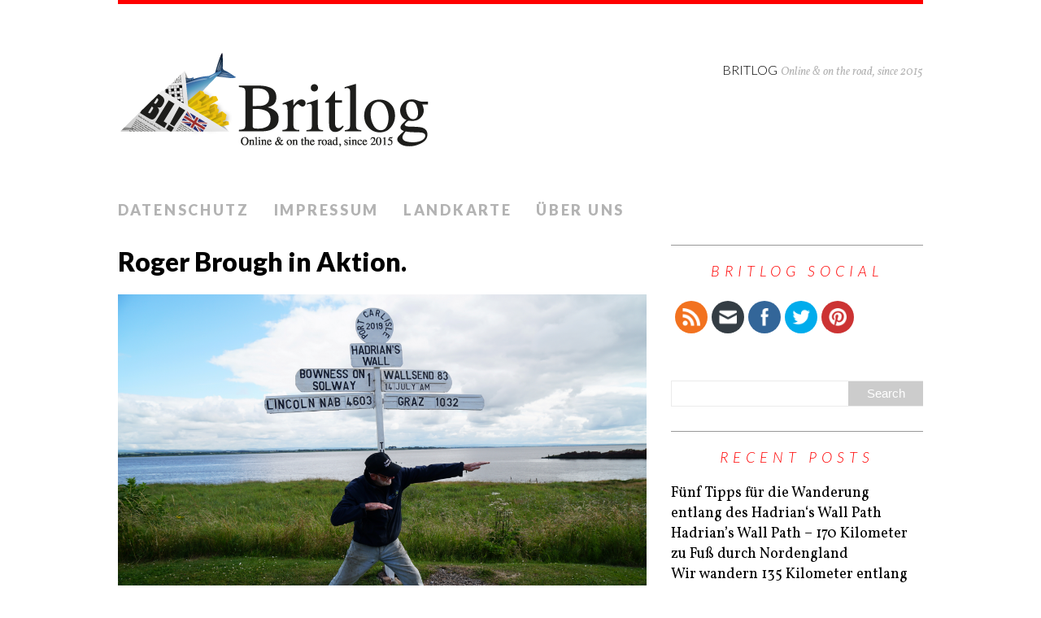

--- FILE ---
content_type: text/html; charset=UTF-8
request_url: https://britlog.at/2020/01/hadrians-wall-path-170-kilometer-zu-fus-durch-nordengland/dsc01156_new_kleiner/
body_size: 10335
content:
<!DOCTYPE html>
<html class="no-js" lang="en-US" prefix="og: http://ogp.me/ns# fb: http://ogp.me/ns/fb#">
<head>
<meta charset="UTF-8">
<meta name="viewport" content="width=device-width, initial-scale=1.0">
<link rel="profile" href="http://gmpg.org/xfn/11" />
<title>Roger Brough in Aktion. - Britlog</title>
<meta name='robots' content='max-image-preview:large' />

<!-- This site is optimized with the Yoast SEO plugin v4.4 - https://yoast.com/wordpress/plugins/seo/ -->
<link rel="canonical" href="https://britlog.at/2020/01/hadrians-wall-path-170-kilometer-zu-fus-durch-nordengland/dsc01156_new_kleiner/" />
<meta property="og:locale" content="en_US" />
<meta property="og:type" content="article" />
<meta property="og:title" content="Roger Brough in Aktion. - Britlog" />
<meta property="og:url" content="https://britlog.at/2020/01/hadrians-wall-path-170-kilometer-zu-fus-durch-nordengland/dsc01156_new_kleiner/" />
<meta property="og:site_name" content="Britlog" />
<meta property="article:publisher" content="https://www.facebook.com/britlog/" />
<meta property="og:image" content="https://britlog.at/wp-content/uploads/2020/01/DSC01156_new_kleiner.jpg" />
<meta name="twitter:card" content="summary" />
<meta name="twitter:title" content="Roger Brough in Aktion. - Britlog" />
<meta name="twitter:site" content="@britlog" />
<meta name="twitter:image" content="https://britlog.at/wp-content/uploads/2020/01/DSC01156_new_kleiner.jpg" />
<meta name="twitter:creator" content="@britlog" />
<!-- / Yoast SEO plugin. -->

<link rel='dns-prefetch' href='//fonts.googleapis.com' />
<link rel="alternate" type="application/rss+xml" title="Britlog &raquo; Feed" href="https://britlog.at/feed/" />
<link rel="alternate" type="application/rss+xml" title="Britlog &raquo; Comments Feed" href="https://britlog.at/comments/feed/" />
<link rel="alternate" type="application/rss+xml" title="Britlog &raquo; Roger Brough in Aktion. Comments Feed" href="https://britlog.at/2020/01/hadrians-wall-path-170-kilometer-zu-fus-durch-nordengland/dsc01156_new_kleiner/feed/" />
<script type="text/javascript">
window._wpemojiSettings = {"baseUrl":"https:\/\/s.w.org\/images\/core\/emoji\/14.0.0\/72x72\/","ext":".png","svgUrl":"https:\/\/s.w.org\/images\/core\/emoji\/14.0.0\/svg\/","svgExt":".svg","source":{"concatemoji":"https:\/\/britlog.at\/wp-includes\/js\/wp-emoji-release.min.js?ver=6.3.1"}};
/*! This file is auto-generated */
!function(i,n){var o,s,e;function c(e){try{var t={supportTests:e,timestamp:(new Date).valueOf()};sessionStorage.setItem(o,JSON.stringify(t))}catch(e){}}function p(e,t,n){e.clearRect(0,0,e.canvas.width,e.canvas.height),e.fillText(t,0,0);var t=new Uint32Array(e.getImageData(0,0,e.canvas.width,e.canvas.height).data),r=(e.clearRect(0,0,e.canvas.width,e.canvas.height),e.fillText(n,0,0),new Uint32Array(e.getImageData(0,0,e.canvas.width,e.canvas.height).data));return t.every(function(e,t){return e===r[t]})}function u(e,t,n){switch(t){case"flag":return n(e,"\ud83c\udff3\ufe0f\u200d\u26a7\ufe0f","\ud83c\udff3\ufe0f\u200b\u26a7\ufe0f")?!1:!n(e,"\ud83c\uddfa\ud83c\uddf3","\ud83c\uddfa\u200b\ud83c\uddf3")&&!n(e,"\ud83c\udff4\udb40\udc67\udb40\udc62\udb40\udc65\udb40\udc6e\udb40\udc67\udb40\udc7f","\ud83c\udff4\u200b\udb40\udc67\u200b\udb40\udc62\u200b\udb40\udc65\u200b\udb40\udc6e\u200b\udb40\udc67\u200b\udb40\udc7f");case"emoji":return!n(e,"\ud83e\udef1\ud83c\udffb\u200d\ud83e\udef2\ud83c\udfff","\ud83e\udef1\ud83c\udffb\u200b\ud83e\udef2\ud83c\udfff")}return!1}function f(e,t,n){var r="undefined"!=typeof WorkerGlobalScope&&self instanceof WorkerGlobalScope?new OffscreenCanvas(300,150):i.createElement("canvas"),a=r.getContext("2d",{willReadFrequently:!0}),o=(a.textBaseline="top",a.font="600 32px Arial",{});return e.forEach(function(e){o[e]=t(a,e,n)}),o}function t(e){var t=i.createElement("script");t.src=e,t.defer=!0,i.head.appendChild(t)}"undefined"!=typeof Promise&&(o="wpEmojiSettingsSupports",s=["flag","emoji"],n.supports={everything:!0,everythingExceptFlag:!0},e=new Promise(function(e){i.addEventListener("DOMContentLoaded",e,{once:!0})}),new Promise(function(t){var n=function(){try{var e=JSON.parse(sessionStorage.getItem(o));if("object"==typeof e&&"number"==typeof e.timestamp&&(new Date).valueOf()<e.timestamp+604800&&"object"==typeof e.supportTests)return e.supportTests}catch(e){}return null}();if(!n){if("undefined"!=typeof Worker&&"undefined"!=typeof OffscreenCanvas&&"undefined"!=typeof URL&&URL.createObjectURL&&"undefined"!=typeof Blob)try{var e="postMessage("+f.toString()+"("+[JSON.stringify(s),u.toString(),p.toString()].join(",")+"));",r=new Blob([e],{type:"text/javascript"}),a=new Worker(URL.createObjectURL(r),{name:"wpTestEmojiSupports"});return void(a.onmessage=function(e){c(n=e.data),a.terminate(),t(n)})}catch(e){}c(n=f(s,u,p))}t(n)}).then(function(e){for(var t in e)n.supports[t]=e[t],n.supports.everything=n.supports.everything&&n.supports[t],"flag"!==t&&(n.supports.everythingExceptFlag=n.supports.everythingExceptFlag&&n.supports[t]);n.supports.everythingExceptFlag=n.supports.everythingExceptFlag&&!n.supports.flag,n.DOMReady=!1,n.readyCallback=function(){n.DOMReady=!0}}).then(function(){return e}).then(function(){var e;n.supports.everything||(n.readyCallback(),(e=n.source||{}).concatemoji?t(e.concatemoji):e.wpemoji&&e.twemoji&&(t(e.twemoji),t(e.wpemoji)))}))}((window,document),window._wpemojiSettings);
</script>
<style type="text/css">
img.wp-smiley,
img.emoji {
	display: inline !important;
	border: none !important;
	box-shadow: none !important;
	height: 1em !important;
	width: 1em !important;
	margin: 0 0.07em !important;
	vertical-align: -0.1em !important;
	background: none !important;
	padding: 0 !important;
}
</style>
	<link rel='stylesheet' id='wp-block-library-css' href='https://britlog.at/wp-includes/css/dist/block-library/style.min.css?ver=6.3.1' type='text/css' media='all' />
<style id='classic-theme-styles-inline-css' type='text/css'>
/*! This file is auto-generated */
.wp-block-button__link{color:#fff;background-color:#32373c;border-radius:9999px;box-shadow:none;text-decoration:none;padding:calc(.667em + 2px) calc(1.333em + 2px);font-size:1.125em}.wp-block-file__button{background:#32373c;color:#fff;text-decoration:none}
</style>
<style id='global-styles-inline-css' type='text/css'>
body{--wp--preset--color--black: #000000;--wp--preset--color--cyan-bluish-gray: #abb8c3;--wp--preset--color--white: #ffffff;--wp--preset--color--pale-pink: #f78da7;--wp--preset--color--vivid-red: #cf2e2e;--wp--preset--color--luminous-vivid-orange: #ff6900;--wp--preset--color--luminous-vivid-amber: #fcb900;--wp--preset--color--light-green-cyan: #7bdcb5;--wp--preset--color--vivid-green-cyan: #00d084;--wp--preset--color--pale-cyan-blue: #8ed1fc;--wp--preset--color--vivid-cyan-blue: #0693e3;--wp--preset--color--vivid-purple: #9b51e0;--wp--preset--gradient--vivid-cyan-blue-to-vivid-purple: linear-gradient(135deg,rgba(6,147,227,1) 0%,rgb(155,81,224) 100%);--wp--preset--gradient--light-green-cyan-to-vivid-green-cyan: linear-gradient(135deg,rgb(122,220,180) 0%,rgb(0,208,130) 100%);--wp--preset--gradient--luminous-vivid-amber-to-luminous-vivid-orange: linear-gradient(135deg,rgba(252,185,0,1) 0%,rgba(255,105,0,1) 100%);--wp--preset--gradient--luminous-vivid-orange-to-vivid-red: linear-gradient(135deg,rgba(255,105,0,1) 0%,rgb(207,46,46) 100%);--wp--preset--gradient--very-light-gray-to-cyan-bluish-gray: linear-gradient(135deg,rgb(238,238,238) 0%,rgb(169,184,195) 100%);--wp--preset--gradient--cool-to-warm-spectrum: linear-gradient(135deg,rgb(74,234,220) 0%,rgb(151,120,209) 20%,rgb(207,42,186) 40%,rgb(238,44,130) 60%,rgb(251,105,98) 80%,rgb(254,248,76) 100%);--wp--preset--gradient--blush-light-purple: linear-gradient(135deg,rgb(255,206,236) 0%,rgb(152,150,240) 100%);--wp--preset--gradient--blush-bordeaux: linear-gradient(135deg,rgb(254,205,165) 0%,rgb(254,45,45) 50%,rgb(107,0,62) 100%);--wp--preset--gradient--luminous-dusk: linear-gradient(135deg,rgb(255,203,112) 0%,rgb(199,81,192) 50%,rgb(65,88,208) 100%);--wp--preset--gradient--pale-ocean: linear-gradient(135deg,rgb(255,245,203) 0%,rgb(182,227,212) 50%,rgb(51,167,181) 100%);--wp--preset--gradient--electric-grass: linear-gradient(135deg,rgb(202,248,128) 0%,rgb(113,206,126) 100%);--wp--preset--gradient--midnight: linear-gradient(135deg,rgb(2,3,129) 0%,rgb(40,116,252) 100%);--wp--preset--font-size--small: 13px;--wp--preset--font-size--medium: 20px;--wp--preset--font-size--large: 36px;--wp--preset--font-size--x-large: 42px;--wp--preset--spacing--20: 0.44rem;--wp--preset--spacing--30: 0.67rem;--wp--preset--spacing--40: 1rem;--wp--preset--spacing--50: 1.5rem;--wp--preset--spacing--60: 2.25rem;--wp--preset--spacing--70: 3.38rem;--wp--preset--spacing--80: 5.06rem;--wp--preset--shadow--natural: 6px 6px 9px rgba(0, 0, 0, 0.2);--wp--preset--shadow--deep: 12px 12px 50px rgba(0, 0, 0, 0.4);--wp--preset--shadow--sharp: 6px 6px 0px rgba(0, 0, 0, 0.2);--wp--preset--shadow--outlined: 6px 6px 0px -3px rgba(255, 255, 255, 1), 6px 6px rgba(0, 0, 0, 1);--wp--preset--shadow--crisp: 6px 6px 0px rgba(0, 0, 0, 1);}:where(.is-layout-flex){gap: 0.5em;}:where(.is-layout-grid){gap: 0.5em;}body .is-layout-flow > .alignleft{float: left;margin-inline-start: 0;margin-inline-end: 2em;}body .is-layout-flow > .alignright{float: right;margin-inline-start: 2em;margin-inline-end: 0;}body .is-layout-flow > .aligncenter{margin-left: auto !important;margin-right: auto !important;}body .is-layout-constrained > .alignleft{float: left;margin-inline-start: 0;margin-inline-end: 2em;}body .is-layout-constrained > .alignright{float: right;margin-inline-start: 2em;margin-inline-end: 0;}body .is-layout-constrained > .aligncenter{margin-left: auto !important;margin-right: auto !important;}body .is-layout-constrained > :where(:not(.alignleft):not(.alignright):not(.alignfull)){max-width: var(--wp--style--global--content-size);margin-left: auto !important;margin-right: auto !important;}body .is-layout-constrained > .alignwide{max-width: var(--wp--style--global--wide-size);}body .is-layout-flex{display: flex;}body .is-layout-flex{flex-wrap: wrap;align-items: center;}body .is-layout-flex > *{margin: 0;}body .is-layout-grid{display: grid;}body .is-layout-grid > *{margin: 0;}:where(.wp-block-columns.is-layout-flex){gap: 2em;}:where(.wp-block-columns.is-layout-grid){gap: 2em;}:where(.wp-block-post-template.is-layout-flex){gap: 1.25em;}:where(.wp-block-post-template.is-layout-grid){gap: 1.25em;}.has-black-color{color: var(--wp--preset--color--black) !important;}.has-cyan-bluish-gray-color{color: var(--wp--preset--color--cyan-bluish-gray) !important;}.has-white-color{color: var(--wp--preset--color--white) !important;}.has-pale-pink-color{color: var(--wp--preset--color--pale-pink) !important;}.has-vivid-red-color{color: var(--wp--preset--color--vivid-red) !important;}.has-luminous-vivid-orange-color{color: var(--wp--preset--color--luminous-vivid-orange) !important;}.has-luminous-vivid-amber-color{color: var(--wp--preset--color--luminous-vivid-amber) !important;}.has-light-green-cyan-color{color: var(--wp--preset--color--light-green-cyan) !important;}.has-vivid-green-cyan-color{color: var(--wp--preset--color--vivid-green-cyan) !important;}.has-pale-cyan-blue-color{color: var(--wp--preset--color--pale-cyan-blue) !important;}.has-vivid-cyan-blue-color{color: var(--wp--preset--color--vivid-cyan-blue) !important;}.has-vivid-purple-color{color: var(--wp--preset--color--vivid-purple) !important;}.has-black-background-color{background-color: var(--wp--preset--color--black) !important;}.has-cyan-bluish-gray-background-color{background-color: var(--wp--preset--color--cyan-bluish-gray) !important;}.has-white-background-color{background-color: var(--wp--preset--color--white) !important;}.has-pale-pink-background-color{background-color: var(--wp--preset--color--pale-pink) !important;}.has-vivid-red-background-color{background-color: var(--wp--preset--color--vivid-red) !important;}.has-luminous-vivid-orange-background-color{background-color: var(--wp--preset--color--luminous-vivid-orange) !important;}.has-luminous-vivid-amber-background-color{background-color: var(--wp--preset--color--luminous-vivid-amber) !important;}.has-light-green-cyan-background-color{background-color: var(--wp--preset--color--light-green-cyan) !important;}.has-vivid-green-cyan-background-color{background-color: var(--wp--preset--color--vivid-green-cyan) !important;}.has-pale-cyan-blue-background-color{background-color: var(--wp--preset--color--pale-cyan-blue) !important;}.has-vivid-cyan-blue-background-color{background-color: var(--wp--preset--color--vivid-cyan-blue) !important;}.has-vivid-purple-background-color{background-color: var(--wp--preset--color--vivid-purple) !important;}.has-black-border-color{border-color: var(--wp--preset--color--black) !important;}.has-cyan-bluish-gray-border-color{border-color: var(--wp--preset--color--cyan-bluish-gray) !important;}.has-white-border-color{border-color: var(--wp--preset--color--white) !important;}.has-pale-pink-border-color{border-color: var(--wp--preset--color--pale-pink) !important;}.has-vivid-red-border-color{border-color: var(--wp--preset--color--vivid-red) !important;}.has-luminous-vivid-orange-border-color{border-color: var(--wp--preset--color--luminous-vivid-orange) !important;}.has-luminous-vivid-amber-border-color{border-color: var(--wp--preset--color--luminous-vivid-amber) !important;}.has-light-green-cyan-border-color{border-color: var(--wp--preset--color--light-green-cyan) !important;}.has-vivid-green-cyan-border-color{border-color: var(--wp--preset--color--vivid-green-cyan) !important;}.has-pale-cyan-blue-border-color{border-color: var(--wp--preset--color--pale-cyan-blue) !important;}.has-vivid-cyan-blue-border-color{border-color: var(--wp--preset--color--vivid-cyan-blue) !important;}.has-vivid-purple-border-color{border-color: var(--wp--preset--color--vivid-purple) !important;}.has-vivid-cyan-blue-to-vivid-purple-gradient-background{background: var(--wp--preset--gradient--vivid-cyan-blue-to-vivid-purple) !important;}.has-light-green-cyan-to-vivid-green-cyan-gradient-background{background: var(--wp--preset--gradient--light-green-cyan-to-vivid-green-cyan) !important;}.has-luminous-vivid-amber-to-luminous-vivid-orange-gradient-background{background: var(--wp--preset--gradient--luminous-vivid-amber-to-luminous-vivid-orange) !important;}.has-luminous-vivid-orange-to-vivid-red-gradient-background{background: var(--wp--preset--gradient--luminous-vivid-orange-to-vivid-red) !important;}.has-very-light-gray-to-cyan-bluish-gray-gradient-background{background: var(--wp--preset--gradient--very-light-gray-to-cyan-bluish-gray) !important;}.has-cool-to-warm-spectrum-gradient-background{background: var(--wp--preset--gradient--cool-to-warm-spectrum) !important;}.has-blush-light-purple-gradient-background{background: var(--wp--preset--gradient--blush-light-purple) !important;}.has-blush-bordeaux-gradient-background{background: var(--wp--preset--gradient--blush-bordeaux) !important;}.has-luminous-dusk-gradient-background{background: var(--wp--preset--gradient--luminous-dusk) !important;}.has-pale-ocean-gradient-background{background: var(--wp--preset--gradient--pale-ocean) !important;}.has-electric-grass-gradient-background{background: var(--wp--preset--gradient--electric-grass) !important;}.has-midnight-gradient-background{background: var(--wp--preset--gradient--midnight) !important;}.has-small-font-size{font-size: var(--wp--preset--font-size--small) !important;}.has-medium-font-size{font-size: var(--wp--preset--font-size--medium) !important;}.has-large-font-size{font-size: var(--wp--preset--font-size--large) !important;}.has-x-large-font-size{font-size: var(--wp--preset--font-size--x-large) !important;}
.wp-block-navigation a:where(:not(.wp-element-button)){color: inherit;}
:where(.wp-block-post-template.is-layout-flex){gap: 1.25em;}:where(.wp-block-post-template.is-layout-grid){gap: 1.25em;}
:where(.wp-block-columns.is-layout-flex){gap: 2em;}:where(.wp-block-columns.is-layout-grid){gap: 2em;}
.wp-block-pullquote{font-size: 1.5em;line-height: 1.6;}
</style>
<link rel='stylesheet' id='SFSImainCss-css' href='https://britlog.at/wp-content/plugins/ultimate-social-media-icons/css/sfsi-style.css?ver=2.8.5' type='text/css' media='all' />
<link rel='stylesheet' id='mh-google-fonts-css' href='https://fonts.googleapis.com/css?family=Lato:300italic,300,400italic,400,900|Vollkorn:400,400italic' type='text/css' media='all' />
<link rel='stylesheet' id='mh-font-awesome-css' href='https://britlog.at/wp-content/themes/mh-purity-lite/includes/font-awesome.min.css' type='text/css' media='all' />
<link rel='stylesheet' id='mh-style-css' href='https://britlog.at/wp-content/themes/mh-purity-lite/style.css?ver=6.3.1' type='text/css' media='all' />
<script type='text/javascript' src='https://britlog.at/wp-includes/js/jquery/jquery.min.js?ver=3.7.0' id='jquery-core-js'></script>
<script type='text/javascript' src='https://britlog.at/wp-includes/js/jquery/jquery-migrate.min.js?ver=3.4.1' id='jquery-migrate-js'></script>
<script type='text/javascript' src='https://britlog.at/wp-content/themes/mh-purity-lite/js/scripts.js?ver=6.3.1' id='mh-scripts-js'></script>
<script type='text/javascript' src='https://britlog.at/wp-content/plugins/google-analyticator/external-tracking.min.js?ver=6.5.7' id='ga-external-tracking-js'></script>
<link rel="https://api.w.org/" href="https://britlog.at/wp-json/" /><link rel="alternate" type="application/json" href="https://britlog.at/wp-json/wp/v2/media/680" /><link rel="EditURI" type="application/rsd+xml" title="RSD" href="https://britlog.at/xmlrpc.php?rsd" />
<meta name="generator" content="WordPress 6.3.1" />
<link rel='shortlink' href='https://britlog.at/?p=680' />
<link rel="alternate" type="application/json+oembed" href="https://britlog.at/wp-json/oembed/1.0/embed?url=https%3A%2F%2Fbritlog.at%2F2020%2F01%2Fhadrians-wall-path-170-kilometer-zu-fus-durch-nordengland%2Fdsc01156_new_kleiner%2F" />
<link rel="alternate" type="text/xml+oembed" href="https://britlog.at/wp-json/oembed/1.0/embed?url=https%3A%2F%2Fbritlog.at%2F2020%2F01%2Fhadrians-wall-path-170-kilometer-zu-fus-durch-nordengland%2Fdsc01156_new_kleiner%2F&#038;format=xml" />
<!--[if lt IE 9]>
<script src="https://britlog.at/wp-content/themes/mh-purity-lite/js/css3-mediaqueries.js"></script>
<![endif]-->
<style type="text/css">.recentcomments a{display:inline !important;padding:0 !important;margin:0 !important;}</style><!-- Google Analytics Tracking by Google Analyticator 6.5.7 -->
<script type="text/javascript">
    var analyticsFileTypes = [];
    var analyticsSnippet = 'disabled';
    var analyticsEventTracking = 'enabled';
</script>
<script type="text/javascript">
	(function(i,s,o,g,r,a,m){i['GoogleAnalyticsObject']=r;i[r]=i[r]||function(){
	(i[r].q=i[r].q||[]).push(arguments)},i[r].l=1*new Date();a=s.createElement(o),
	m=s.getElementsByTagName(o)[0];a.async=1;a.src=g;m.parentNode.insertBefore(a,m)
	})(window,document,'script','//www.google-analytics.com/analytics.js','ga');
	ga('create', 'UA-8829641-44', 'auto');
	ga('require', 'displayfeatures');

	ga('set', 'anonymizeIp', true);
 
	ga('send', 'pageview');
</script>
</head>
<body class="attachment attachment-template-default single single-attachment postid-680 attachmentid-680 attachment-jpeg sfsi_actvite_theme_flat">
<div class="container">
<header class="header-wrap">
	<a href="https://britlog.at/" title="Britlog" rel="home">
<div class="logo-wrap" role="banner">
<img class="header-image" src="https://britlog.at/wp-content/uploads/2015/01/britlog.png" height="160" width="600" alt="Britlog" />
<div class="logo logo-overlay">
<h1 class="logo-name">Britlog</h1>
<h2 class="logo-desc">Online &amp; on the road, since 2015</h2>
</div>
</div>
</a>
	<nav class="main-nav mh-clearfix">
		<div class="menu"><ul>
<li class="page_item page-item-644"><a href="https://britlog.at/datenschutz/">Datenschutz</a></li>
<li class="page_item page-item-6"><a href="https://britlog.at/impressum/">Impressum</a></li>
<li class="page_item page-item-180"><a href="https://britlog.at/landkarte/">Landkarte</a></li>
<li class="page_item page-item-11"><a href="https://britlog.at/uber-uns/">Über uns</a></li>
</ul></div>
	</nav>
</header><div class="wrapper mh-clearfix">
	<div class="content left">		<article class="post-680 attachment type-attachment status-inherit hentry">
			<header class="post-header">
				<h1 class="post-title">Roger Brough in Aktion.</h1>
			</header>
			<div class="entry mh-clearfix"> 					<a href="https://britlog.at/wp-content/uploads/2020/01/DSC01156_new_kleiner.jpg" title="Roger Brough in Aktion." rel="attachment" target="_blank"><img src="https://britlog.at/wp-content/uploads/2020/01/DSC01156_new_kleiner.jpg" width="4500" height="3000" class="mh-attachment attachment-medium" alt="Roger Brough in Aktion." /></a>
													</div>
		</article><nav class="post-nav-wrap mh-clearfix" role="navigation">
<div class="post-nav left">
<a href='https://britlog.at/2020/01/hadrians-wall-path-170-kilometer-zu-fus-durch-nordengland/dsc00975/'>&larr; Previous image</a></div>
<div class="post-nav post-nav-next right">
<a href='https://britlog.at/2020/01/hadrians-wall-path-170-kilometer-zu-fus-durch-nordengland/dsc01161/'>Next image &rarr;</a></div>
</nav>
	</div>
	<aside class="sidebar sb-right">
	<div id="sfsi-widget-2" class="sb-widget sfsi"><h4 class="widget-title">Britlog Social</h4>		<div class="sfsi_widget" data-position="widget" style="display:flex;flex-wrap:wrap;justify-content: left">
			<div id='sfsi_wDiv'></div>
			<div class="norm_row sfsi_wDiv "  style="width:225px;position:absolute;;text-align:left"><div style='width:40px; height:40px;margin-left:5px;margin-bottom:5px; ' class='sfsi_wicons shuffeldiv ' ><div class='inerCnt'><a class=' sficn' data-effect='' target='_blank'  href='http://britlog.at/feed/' id='sfsiid_rss_icon' style='width:40px;height:40px;opacity:1;background:#f2721f;'  ><img data-pin-nopin='true' alt='RSS' title='RSS' src='https://britlog.at/wp-content/plugins/ultimate-social-media-icons/images/icons_theme/flat/flat_rss.png' width='40' height='40' style='' class='sfcm sfsi_wicon ' data-effect=''   /></a></div></div><div style='width:40px; height:40px;margin-left:5px;margin-bottom:5px; ' class='sfsi_wicons shuffeldiv ' ><div class='inerCnt'><a class=' sficn' data-effect='' target='_blank'  href='https://follow.it/now' id='sfsiid_email_icon' style='width:40px;height:40px;opacity:1;background:#343D44;'  ><img data-pin-nopin='true' alt='Follow by Email' title='Follow by Email' src='https://britlog.at/wp-content/plugins/ultimate-social-media-icons/images/icons_theme/flat/flat_email.png' width='40' height='40' style='' class='sfcm sfsi_wicon ' data-effect=''   /></a></div></div><div style='width:40px; height:40px;margin-left:5px;margin-bottom:5px; ' class='sfsi_wicons shuffeldiv ' ><div class='inerCnt'><a class=' sficn' data-effect='' target='_blank'  href='http://www.facebook.com/britlog' id='sfsiid_facebook_icon' style='width:40px;height:40px;opacity:1;background:#336699;'  ><img data-pin-nopin='true' alt='Facebook' title='Facebook' src='https://britlog.at/wp-content/plugins/ultimate-social-media-icons/images/icons_theme/flat/flat_facebook.png' width='40' height='40' style='' class='sfcm sfsi_wicon ' data-effect=''   /></a></div></div><div style='width:40px; height:40px;margin-left:5px;margin-bottom:5px; ' class='sfsi_wicons shuffeldiv ' ><div class='inerCnt'><a class=' sficn' data-effect='' target='_blank'  href='' id='sfsiid_twitter_icon' style='width:40px;height:40px;opacity:1;background:#00ACEC;'  ><img data-pin-nopin='true' alt='Twitter' title='Twitter' src='https://britlog.at/wp-content/plugins/ultimate-social-media-icons/images/icons_theme/flat/flat_twitter.png' width='40' height='40' style='' class='sfcm sfsi_wicon ' data-effect=''   /></a><div class="sfsi_tool_tip_2 twt_tool_bdr sfsiTlleft" style="opacity:0;z-index:-1;" id="sfsiid_twitter"><span class="bot_arow bot_twt_arow"></span><div class="sfsi_inside"><div  class='icon1'><a target="_blank" href="https://twitter.com/intent/user?screen_name=britlog">
			<img data-pin-nopin= true src="https://britlog.at/wp-content/plugins/ultimate-social-media-icons/images/share_icons/Twitter_Follow/en_US_Follow.svg" class="sfsi_wicon" alt="Follow Me" title="Follow Me" style="opacity: 1;" />
			</a></div></div></div></div></div><div style='width:40px; height:40px;margin-left:5px;margin-bottom:5px; ' class='sfsi_wicons shuffeldiv ' ><div class='inerCnt'><a class=' sficn' data-effect='' target='_blank'  href='' id='sfsiid_pinterest_icon' style='width:40px;height:40px;opacity:1;background:#CC3333;'  ><img data-pin-nopin='true' alt='' title='' src='https://britlog.at/wp-content/plugins/ultimate-social-media-icons/images/icons_theme/flat/flat_pinterest.png' width='40' height='40' style='' class='sfcm sfsi_wicon ' data-effect=''   /></a><div class="sfsi_tool_tip_2 printst_tool_bdr sfsiTlleft" style="opacity:0;z-index:-1;" id="sfsiid_pinterest"><span class="bot_arow bot_pintst_arow"></span><div class="sfsi_inside"><div  class='icon2'><a href='#' onclick='sfsi_pinterest_modal_images(event)' class='sfsi_pinterest_sm_click' style='display:inline-block;'><img class='sfsi_wicon' data-pin-nopin='true' alt='fb-share-icon' title='Pin Share' src='https://britlog.at/wp-content/plugins/ultimate-social-media-icons/images/share_icons/Pinterest_Save/en_US_save.svg' /></a></div></div></div></div></div></div ><div id="sfsi_holder" class="sfsi_holders" style="position: relative; float: left;width:100%;z-index:-1;"></div ><script>window.addEventListener("sfsi_functions_loaded", function()
			{
				if (typeof sfsi_widget_set == "function") {
					sfsi_widget_set();
				}
			}); </script>			<div style="clear: both;"></div>
		</div>
	</div><div id="search-2" class="sb-widget widget_search"><form role="search" method="get" id="searchform" action="https://britlog.at/">
    <fieldset>
	<input type="text" value="" name="s" id="s" />
	<input type="submit" id="searchsubmit" value="Search" />
    </fieldset>
</form></div>
		<div id="recent-posts-2" class="sb-widget widget_recent_entries">
		<h4 class="widget-title">Recent Posts</h4>
		<ul>
											<li>
					<a href="https://britlog.at/2020/12/funf-tipps-fur-die-wanderung-entlang-des-hadrians-wall-path/">Fünf Tipps für die Wanderung entlang des Hadrian‘s Wall Path</a>
									</li>
											<li>
					<a href="https://britlog.at/2020/01/hadrians-wall-path-170-kilometer-zu-fus-durch-nordengland/">Hadrian’s Wall Path – 170 Kilometer zu Fuß durch Nordengland</a>
									</li>
											<li>
					<a href="https://britlog.at/2019/07/135-kilometer-zu-fus-durch-nordengland-wir-wandern-entlang-hadrianswall/">Wir wandern 135 Kilometer entlang des Hadrianswall!</a>
									</li>
											<li>
					<a href="https://britlog.at/2017/07/acht-millionen-liter-whiskey-und-auch-fur-die-engel-bleibt-etwas-ubrig/">Acht Millionen Liter Whiskey und auch für die Engel bleibt etwas übrig</a>
									</li>
											<li>
					<a href="https://britlog.at/2017/03/die-titanic-ist-schnell-gesunken-aber-das-titanic-museum-braucht-zeit/">Die Titanic ist schnell gesunken, aber das Titanic-Museum braucht Zeit</a>
									</li>
					</ul>

		</div><div id="recent-comments-2" class="sb-widget widget_recent_comments"><h4 class="widget-title">Recent Comments</h4><ul id="recentcomments"><li class="recentcomments"><span class="comment-author-link"><a href="http://britlog.at/2020/12/funf-tipps-fur-die-wanderung-entlang-des-hadrians-wall-path/" class="url" rel="ugc">Fünf Tipps für die Wanderung entlang des Hadrian‘s Wall Path - Britlog</a></span> on <a href="https://britlog.at/2020/01/hadrians-wall-path-170-kilometer-zu-fus-durch-nordengland/#comment-59">Hadrian’s Wall Path – 170 Kilometer zu Fuß durch Nordengland</a></li><li class="recentcomments"><span class="comment-author-link"><a href="http://triptotheplanet.de/wer-london-kennt-war-noch-nicht-in-england/" class="url" rel="ugc external nofollow">Wer London kennt, war noch nicht in England</a></span> on <a href="https://britlog.at/2015/02/stonehenge-ohne-planung-wird-euer-besuch-scheitern/#comment-58">Stonehenge – Ohne Planung wird euer Besuch scheitern</a></li><li class="recentcomments"><span class="comment-author-link"><a href="https://www.family4travel.de/inveresk-lodge-garden-ein-kleines-paradies-mit-geschichte/" class="url" rel="ugc external nofollow">Inveresk Lodge Garden: Ein kleines Paradies mit Geschichte - family4travel</a></span> on <a href="https://britlog.at/2015/11/unser-liebster-spaziergang-durch-die-kensington-gardens/#comment-57">Unser liebster Spaziergang durch die Kensington Gardens</a></li><li class="recentcomments"><span class="comment-author-link">Michael Keulemann</span> on <a href="https://britlog.at/2017/07/acht-millionen-liter-whiskey-und-auch-fur-die-engel-bleibt-etwas-ubrig/#comment-56">Acht Millionen Liter Whiskey und auch für die Engel bleibt etwas übrig</a></li><li class="recentcomments"><span class="comment-author-link"><a href="http://britlog.at/acht-millionen-liter-whiskey-und-auch-fur-die-engel-bleibt-etwas-ubrig/" class="url" rel="ugc">Acht Millionen Liter Whiskey und auch für die Engel bleibt etwas übrig - Britlog</a></span> on <a href="https://britlog.at/2015/06/arran-distillery-wenn-der-angels-share-zum-eagles-share-wird/#comment-55">Arran Distillery: Wenn der Angel&#8217;s Share zum Eagle&#8217;s Share wird</a></li></ul></div><div id="archives-2" class="sb-widget widget_archive"><h4 class="widget-title">Archives</h4>
			<ul>
					<li><a href='https://britlog.at/2020/12/'>December 2020</a></li>
	<li><a href='https://britlog.at/2020/01/'>January 2020</a></li>
	<li><a href='https://britlog.at/2019/07/'>July 2019</a></li>
	<li><a href='https://britlog.at/2017/07/'>July 2017</a></li>
	<li><a href='https://britlog.at/2017/03/'>March 2017</a></li>
	<li><a href='https://britlog.at/2016/11/'>November 2016</a></li>
	<li><a href='https://britlog.at/2016/09/'>September 2016</a></li>
	<li><a href='https://britlog.at/2016/08/'>August 2016</a></li>
	<li><a href='https://britlog.at/2016/06/'>June 2016</a></li>
	<li><a href='https://britlog.at/2016/04/'>April 2016</a></li>
	<li><a href='https://britlog.at/2016/03/'>March 2016</a></li>
	<li><a href='https://britlog.at/2016/02/'>February 2016</a></li>
	<li><a href='https://britlog.at/2016/01/'>January 2016</a></li>
	<li><a href='https://britlog.at/2015/12/'>December 2015</a></li>
	<li><a href='https://britlog.at/2015/11/'>November 2015</a></li>
	<li><a href='https://britlog.at/2015/10/'>October 2015</a></li>
	<li><a href='https://britlog.at/2015/09/'>September 2015</a></li>
	<li><a href='https://britlog.at/2015/08/'>August 2015</a></li>
	<li><a href='https://britlog.at/2015/07/'>July 2015</a></li>
	<li><a href='https://britlog.at/2015/06/'>June 2015</a></li>
	<li><a href='https://britlog.at/2015/05/'>May 2015</a></li>
	<li><a href='https://britlog.at/2015/04/'>April 2015</a></li>
	<li><a href='https://britlog.at/2015/03/'>March 2015</a></li>
	<li><a href='https://britlog.at/2015/02/'>February 2015</a></li>
	<li><a href='https://britlog.at/2015/01/'>January 2015</a></li>
			</ul>

			</div><div id="categories-2" class="sb-widget widget_categories"><h4 class="widget-title">Categories</h4>
			<ul>
					<li class="cat-item cat-item-2"><a href="https://britlog.at/category/allgemein/">Allgemein</a>
</li>
	<li class="cat-item cat-item-11"><a href="https://britlog.at/category/essen-trinken/">Essen &amp; Trinken</a>
</li>
	<li class="cat-item cat-item-60"><a href="https://britlog.at/category/reisebericht/">Reisebericht</a>
</li>
	<li class="cat-item cat-item-99"><a href="https://britlog.at/category/rezension/">Rezension</a>
</li>
	<li class="cat-item cat-item-12"><a href="https://britlog.at/category/sehenswurdigkeit/">Sehenswürdigkeit</a>
</li>
	<li class="cat-item cat-item-4"><a href="https://britlog.at/category/tipps/">Tipps</a>
</li>
	<li class="cat-item cat-item-1"><a href="https://britlog.at/category/uncategorized/">Uncategorized</a>
</li>
			</ul>

			</div></aside></div>
<footer class="footer mh-clearfix">
			<div class="col-1-3 footer-widget-area">
			<div id="text-3" class="footer-widget footer-1 widget_text">			<div class="textwidget"><div style="width: 180px !important; height: 180px !important;">
<div style="display: block;"><a class="BoomadsButtonLink51" href="http://blogstars.travelbook.de" target="_blank" rel="noopener">
<img src="http://widget.boomads.com/images/travelbook-color-badge-180.png" alt="Travelbook BlogStars" />
</a></div>
</div>
<script type="text/javascript">// <![CDATA[
boomads_widget_client = "bd98d77f29794aad90d70748e5322b2d"; boomads_widget_id = "51"; boomads_widget_width = "0"; boomads_widget_height = "0"; boomads_widget_trackingparameter = "http://blogstars.travelbook.de?wtmc=blogstars/rsswidget";
// ]]></script><script src="http://widget.boomads.com/scripts/widget.js" type="text/javascript"></script></div>
		</div>		</div>
			</footer>
<div class="copyright-wrap">
	<p class="copyright">Copyright &copy; 2026 | MH Purity <em>lite</em> WordPress Theme by <a href="https://www.mhthemes.com/" rel="nofollow">MH Themes</a></p>
</div>
</div>
<script async>(function(s,u,m,o,j,v){j=u.createElement(m);v=u.getElementsByTagName(m)[0];j.async=1;j.src=o;j.dataset.sumoSiteId='4023c70550f47a0af3ac519b50e7f32b80690f73c08fa764057abd3893824f4b';j.dataset.sumoPlatform='wordpress';v.parentNode.insertBefore(j,v)})(window,document,'script','//load.sumo.com/');</script>    <script type="application/javascript">
      var ajaxurl = "https://britlog.at/wp-admin/admin-ajax.php";

      function sumo_add_woocommerce_coupon(code) {
        jQuery.post(ajaxurl, {
          action: 'sumo_add_woocommerce_coupon',
          code: code,
        });
      }

      function sumo_remove_woocommerce_coupon(code) {
        jQuery.post(ajaxurl, {
          action: 'sumo_remove_woocommerce_coupon',
          code: code,
        });
      }

      function sumo_get_woocommerce_cart_subtotal(callback) {
        jQuery.ajax({
          method: 'POST',
          url: ajaxurl,
          dataType: 'html',
          data: {
            action: 'sumo_get_woocommerce_cart_subtotal',
          },
          success: function(subtotal) {
            return callback(null, subtotal);
          },
          error: function(err) {
            return callback(err, 0);
          }
        });
      }
    </script>
    			<!--facebook like and share js -->
			<div id="fb-root"></div>
			<script>
				(function(d, s, id) {
					var js, fjs = d.getElementsByTagName(s)[0];
					if (d.getElementById(id)) return;
					js = d.createElement(s);
					js.id = id;
					js.src = "//connect.facebook.net/en_US/sdk.js#xfbml=1&version=v2.5";
					fjs.parentNode.insertBefore(js, fjs);
				}(document, 'script', 'facebook-jssdk'));
			</script>
		<script>
window.addEventListener('sfsi_functions_loaded', function() {
    if (typeof sfsi_responsive_toggle == 'function') {
        sfsi_responsive_toggle(0);
        // console.log('sfsi_responsive_toggle');

    }
})
</script>
    <script>
        window.addEventListener('sfsi_functions_loaded', function() {
            if (typeof sfsi_plugin_version == 'function') {
                sfsi_plugin_version(2.77);
            }
        });

        function sfsi_processfurther(ref) {
            var feed_id = '[base64]';
            var feedtype = 8;
            var email = jQuery(ref).find('input[name="email"]').val();
            var filter = /^([a-zA-Z0-9_\.\-])+\@(([a-zA-Z0-9\-])+\.)+([a-zA-Z0-9]{2,4})+$/;
            if ((email != "Enter your email") && (filter.test(email))) {
                if (feedtype == "8") {
                    var url = "https://api.follow.it/subscription-form/" + feed_id + "/" + feedtype;
                    window.open(url, "popupwindow", "scrollbars=yes,width=1080,height=760");
                    return true;
                }
            } else {
                alert("Please enter email address");
                jQuery(ref).find('input[name="email"]').focus();
                return false;
            }
        }
    </script>
    <style type="text/css" aria-selected="true">
        .sfsi_subscribe_Popinner {
            width: 100% !important;

            height: auto !important;

            border: 1px solid #b5b5b5 !important;

            padding: 18px 0px !important;

            background-color: #ffffff !important;
        }
        .sfsi_subscribe_Popinner form {
            margin: 0 20px !important;
        }
        .sfsi_subscribe_Popinner h5 {
            font-family: Helvetica,Arial,sans-serif !important;

            font-weight: bold !important;

            color: #000000 !important;

            font-size: 16px !important;

            text-align: center !important;
            margin: 0 0 10px !important;
            padding: 0 !important;
        }
        .sfsi_subscription_form_field {
            margin: 5px 0 !important;
            width: 100% !important;
            display: inline-flex;
            display: -webkit-inline-flex;
        }

        .sfsi_subscription_form_field input {
            width: 100% !important;
            padding: 10px 0px !important;
        }

        .sfsi_subscribe_Popinner input[type=email] {
            font-family: Helvetica,Arial,sans-serif !important;

            font-style: normal !important;

            color: #000000 !important;

            font-size: 14px !important;

            text-align: center !important;
        }

        .sfsi_subscribe_Popinner input[type=email]::-webkit-input-placeholder {

            font-family: Helvetica,Arial,sans-serif !important;

            font-style: normal !important;

            color: #000000 !important;

            font-size: 14px !important;

            text-align: center !important;
        }
        .sfsi_subscribe_Popinner input[type=email]:-moz-placeholder {
            /* Firefox 18- */

            font-family: Helvetica,Arial,sans-serif !important;

            font-style: normal !important;

            color: #000000 !important;

            font-size: 14px !important;

            text-align: center !important;

        }

        .sfsi_subscribe_Popinner input[type=email]::-moz-placeholder {
            /* Firefox 19+ */
            font-family: Helvetica,Arial,sans-serif !important;

            font-style: normal !important;

            color: #000000 !important;

            font-size: 14px !important;

            text-align: center !important;

        }

        .sfsi_subscribe_Popinner input[type=email]:-ms-input-placeholder {
            font-family: Helvetica,Arial,sans-serif !important;

            font-style: normal !important;

            color: #000000 !important;

            font-size: 14px !important;

            text-align: center !important;
        }

        .sfsi_subscribe_Popinner input[type=submit] {
            font-family: Helvetica,Arial,sans-serif !important;

            font-weight: bold !important;

            color: #000000 !important;

            font-size: 16px !important;

            text-align: center !important;

            background-color: #dedede !important;
        }

        .sfsi_shortcode_container {
            float: left;
        }

        .sfsi_shortcode_container .norm_row .sfsi_wDiv {
            position: relative !important;
        }

        .sfsi_shortcode_container .sfsi_holders {
            display: none;
        }

            </style>

<link rel='stylesheet' id='basecss-css' href='https://britlog.at/wp-content/plugins/eu-cookie-law/css/style.css?ver=6.3.1' type='text/css' media='all' />
<script type='text/javascript' id='disqus_count-js-extra'>
/* <![CDATA[ */
var countVars = {"disqusShortname":"britlog"};
/* ]]> */
</script>
<script type='text/javascript' src='https://britlog.at/wp-content/plugins/disqus-comment-system/public/js/comment_count.js?ver=3.0.23' id='disqus_count-js'></script>
<script type='text/javascript' id='disqus_embed-js-extra'>
/* <![CDATA[ */
var embedVars = {"disqusConfig":{"integration":"wordpress 3.0.23"},"disqusIdentifier":"680 http:\/\/britlog.at\/wp-content\/uploads\/2020\/01\/DSC01156_new_kleiner.jpg","disqusShortname":"britlog","disqusTitle":"Roger Brough in Aktion.","disqusUrl":"https:\/\/britlog.at\/2020\/01\/hadrians-wall-path-170-kilometer-zu-fus-durch-nordengland\/dsc01156_new_kleiner\/","postId":"680"};
/* ]]> */
</script>
<script type='text/javascript' src='https://britlog.at/wp-content/plugins/disqus-comment-system/public/js/comment_embed.js?ver=3.0.23' id='disqus_embed-js'></script>
<script type='text/javascript' src='https://britlog.at/wp-includes/js/jquery/ui/core.min.js?ver=1.13.2' id='jquery-ui-core-js'></script>
<script type='text/javascript' src='https://britlog.at/wp-content/plugins/ultimate-social-media-icons/js/shuffle/modernizr.custom.min.js?ver=6.3.1' id='SFSIjqueryModernizr-js'></script>
<script type='text/javascript' src='https://britlog.at/wp-content/plugins/ultimate-social-media-icons/js/shuffle/jquery.shuffle.min.js?ver=6.3.1' id='SFSIjqueryShuffle-js'></script>
<script type='text/javascript' src='https://britlog.at/wp-content/plugins/ultimate-social-media-icons/js/shuffle/random-shuffle-min.js?ver=6.3.1' id='SFSIjqueryrandom-shuffle-js'></script>
<script type='text/javascript' id='SFSICustomJs-js-extra'>
/* <![CDATA[ */
var sfsi_icon_ajax_object = {"ajax_url":"https:\/\/britlog.at\/wp-admin\/admin-ajax.php","plugin_url":"https:\/\/britlog.at\/wp-content\/plugins\/ultimate-social-media-icons\/"};
/* ]]> */
</script>
<script type='text/javascript' src='https://britlog.at/wp-content/plugins/ultimate-social-media-icons/js/custom.js?ver=2.8.5' id='SFSICustomJs-js'></script>
<script type='text/javascript' src='https://britlog.at/wp-includes/js/comment-reply.min.js?ver=6.3.1' id='comment-reply-js'></script>
<script type='text/javascript' id='eucookielaw-scripts-js-extra'>
/* <![CDATA[ */
var eucookielaw_data = {"euCookieSet":"1","autoBlock":"0","expireTimer":"0","scrollConsent":"0","networkShareURL":"","isCookiePage":"","isRefererWebsite":""};
/* ]]> */
</script>
<script type='text/javascript' src='https://britlog.at/wp-content/plugins/eu-cookie-law/js/scripts.js?ver=3.1.6' id='eucookielaw-scripts-js'></script>
</body>
</html>

--- FILE ---
content_type: text/plain
request_url: https://www.google-analytics.com/j/collect?v=1&_v=j102&aip=1&a=1189059748&t=pageview&_s=1&dl=https%3A%2F%2Fbritlog.at%2F2020%2F01%2Fhadrians-wall-path-170-kilometer-zu-fus-durch-nordengland%2Fdsc01156_new_kleiner%2F&ul=en-us%40posix&dt=Roger%20Brough%20in%20Aktion.%20-%20Britlog&sr=1280x720&vp=1280x720&_u=YGBAgEABAAAAACAAI~&jid=1643949256&gjid=405475506&cid=827867418.1769109746&tid=UA-8829641-44&_gid=632969681.1769109746&_slc=1&z=1991184804
body_size: -449
content:
2,cG-ZNBQQ1DLPV